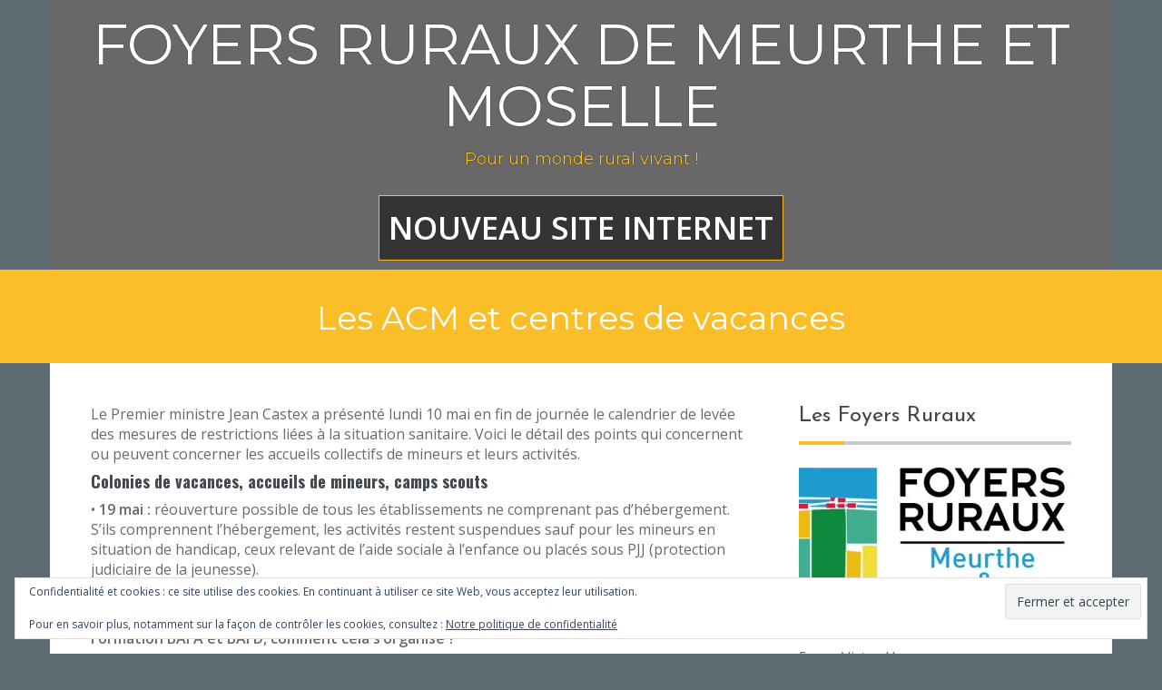

--- FILE ---
content_type: text/html; charset=UTF-8
request_url: https://foyersruraux54.org/faq-les-acm-et-centres-de-vacances/
body_size: 15058
content:
<!DOCTYPE html>
<html lang="fr-FR">
<head>
<meta charset="UTF-8">
<meta name="viewport" content="width=device-width, initial-scale=1">
<link rel="profile" href="http://gmpg.org/xfn/11">
<link rel="pingback" href="https://foyersruraux54.org/xmlrpc.php">

<title>Les ACM et centres de vacances &#8211; Foyers Ruraux de Meurthe et Moselle</title>

	  <meta name='robots' content='max-image-preview:large' />
	<style>img:is([sizes="auto" i], [sizes^="auto," i]) { contain-intrinsic-size: 3000px 1500px }</style>
	<link rel='dns-prefetch' href='//secure.gravatar.com' />
<link rel='dns-prefetch' href='//stats.wp.com' />
<link rel='dns-prefetch' href='//fonts.googleapis.com' />
<link rel='dns-prefetch' href='//v0.wordpress.com' />
<link rel='preconnect' href='//i0.wp.com' />
<link rel='preconnect' href='//c0.wp.com' />
<link rel="alternate" type="application/rss+xml" title="Foyers Ruraux de Meurthe et Moselle &raquo; Flux" href="https://foyersruraux54.org/feed/" />
<link rel="alternate" type="application/rss+xml" title="Foyers Ruraux de Meurthe et Moselle &raquo; Flux des commentaires" href="https://foyersruraux54.org/comments/feed/" />
<script type="text/javascript">
/* <![CDATA[ */
window._wpemojiSettings = {"baseUrl":"https:\/\/s.w.org\/images\/core\/emoji\/16.0.1\/72x72\/","ext":".png","svgUrl":"https:\/\/s.w.org\/images\/core\/emoji\/16.0.1\/svg\/","svgExt":".svg","source":{"concatemoji":"https:\/\/foyersruraux54.org\/wp-includes\/js\/wp-emoji-release.min.js?ver=6.8.3"}};
/*! This file is auto-generated */
!function(s,n){var o,i,e;function c(e){try{var t={supportTests:e,timestamp:(new Date).valueOf()};sessionStorage.setItem(o,JSON.stringify(t))}catch(e){}}function p(e,t,n){e.clearRect(0,0,e.canvas.width,e.canvas.height),e.fillText(t,0,0);var t=new Uint32Array(e.getImageData(0,0,e.canvas.width,e.canvas.height).data),a=(e.clearRect(0,0,e.canvas.width,e.canvas.height),e.fillText(n,0,0),new Uint32Array(e.getImageData(0,0,e.canvas.width,e.canvas.height).data));return t.every(function(e,t){return e===a[t]})}function u(e,t){e.clearRect(0,0,e.canvas.width,e.canvas.height),e.fillText(t,0,0);for(var n=e.getImageData(16,16,1,1),a=0;a<n.data.length;a++)if(0!==n.data[a])return!1;return!0}function f(e,t,n,a){switch(t){case"flag":return n(e,"\ud83c\udff3\ufe0f\u200d\u26a7\ufe0f","\ud83c\udff3\ufe0f\u200b\u26a7\ufe0f")?!1:!n(e,"\ud83c\udde8\ud83c\uddf6","\ud83c\udde8\u200b\ud83c\uddf6")&&!n(e,"\ud83c\udff4\udb40\udc67\udb40\udc62\udb40\udc65\udb40\udc6e\udb40\udc67\udb40\udc7f","\ud83c\udff4\u200b\udb40\udc67\u200b\udb40\udc62\u200b\udb40\udc65\u200b\udb40\udc6e\u200b\udb40\udc67\u200b\udb40\udc7f");case"emoji":return!a(e,"\ud83e\udedf")}return!1}function g(e,t,n,a){var r="undefined"!=typeof WorkerGlobalScope&&self instanceof WorkerGlobalScope?new OffscreenCanvas(300,150):s.createElement("canvas"),o=r.getContext("2d",{willReadFrequently:!0}),i=(o.textBaseline="top",o.font="600 32px Arial",{});return e.forEach(function(e){i[e]=t(o,e,n,a)}),i}function t(e){var t=s.createElement("script");t.src=e,t.defer=!0,s.head.appendChild(t)}"undefined"!=typeof Promise&&(o="wpEmojiSettingsSupports",i=["flag","emoji"],n.supports={everything:!0,everythingExceptFlag:!0},e=new Promise(function(e){s.addEventListener("DOMContentLoaded",e,{once:!0})}),new Promise(function(t){var n=function(){try{var e=JSON.parse(sessionStorage.getItem(o));if("object"==typeof e&&"number"==typeof e.timestamp&&(new Date).valueOf()<e.timestamp+604800&&"object"==typeof e.supportTests)return e.supportTests}catch(e){}return null}();if(!n){if("undefined"!=typeof Worker&&"undefined"!=typeof OffscreenCanvas&&"undefined"!=typeof URL&&URL.createObjectURL&&"undefined"!=typeof Blob)try{var e="postMessage("+g.toString()+"("+[JSON.stringify(i),f.toString(),p.toString(),u.toString()].join(",")+"));",a=new Blob([e],{type:"text/javascript"}),r=new Worker(URL.createObjectURL(a),{name:"wpTestEmojiSupports"});return void(r.onmessage=function(e){c(n=e.data),r.terminate(),t(n)})}catch(e){}c(n=g(i,f,p,u))}t(n)}).then(function(e){for(var t in e)n.supports[t]=e[t],n.supports.everything=n.supports.everything&&n.supports[t],"flag"!==t&&(n.supports.everythingExceptFlag=n.supports.everythingExceptFlag&&n.supports[t]);n.supports.everythingExceptFlag=n.supports.everythingExceptFlag&&!n.supports.flag,n.DOMReady=!1,n.readyCallback=function(){n.DOMReady=!0}}).then(function(){return e}).then(function(){var e;n.supports.everything||(n.readyCallback(),(e=n.source||{}).concatemoji?t(e.concatemoji):e.wpemoji&&e.twemoji&&(t(e.twemoji),t(e.wpemoji)))}))}((window,document),window._wpemojiSettings);
/* ]]> */
</script>
<style id='wp-emoji-styles-inline-css' type='text/css'>

	img.wp-smiley, img.emoji {
		display: inline !important;
		border: none !important;
		box-shadow: none !important;
		height: 1em !important;
		width: 1em !important;
		margin: 0 0.07em !important;
		vertical-align: -0.1em !important;
		background: none !important;
		padding: 0 !important;
	}
</style>
<link rel='stylesheet' id='wp-block-library-css' href='https://c0.wp.com/c/6.8.3/wp-includes/css/dist/block-library/style.min.css' type='text/css' media='all' />
<style id='classic-theme-styles-inline-css' type='text/css'>
/*! This file is auto-generated */
.wp-block-button__link{color:#fff;background-color:#32373c;border-radius:9999px;box-shadow:none;text-decoration:none;padding:calc(.667em + 2px) calc(1.333em + 2px);font-size:1.125em}.wp-block-file__button{background:#32373c;color:#fff;text-decoration:none}
</style>
<link rel='stylesheet' id='mediaelement-css' href='https://c0.wp.com/c/6.8.3/wp-includes/js/mediaelement/mediaelementplayer-legacy.min.css' type='text/css' media='all' />
<link rel='stylesheet' id='wp-mediaelement-css' href='https://c0.wp.com/c/6.8.3/wp-includes/js/mediaelement/wp-mediaelement.min.css' type='text/css' media='all' />
<style id='jetpack-sharing-buttons-style-inline-css' type='text/css'>
.jetpack-sharing-buttons__services-list{display:flex;flex-direction:row;flex-wrap:wrap;gap:0;list-style-type:none;margin:5px;padding:0}.jetpack-sharing-buttons__services-list.has-small-icon-size{font-size:12px}.jetpack-sharing-buttons__services-list.has-normal-icon-size{font-size:16px}.jetpack-sharing-buttons__services-list.has-large-icon-size{font-size:24px}.jetpack-sharing-buttons__services-list.has-huge-icon-size{font-size:36px}@media print{.jetpack-sharing-buttons__services-list{display:none!important}}.editor-styles-wrapper .wp-block-jetpack-sharing-buttons{gap:0;padding-inline-start:0}ul.jetpack-sharing-buttons__services-list.has-background{padding:1.25em 2.375em}
</style>
<style id='global-styles-inline-css' type='text/css'>
:root{--wp--preset--aspect-ratio--square: 1;--wp--preset--aspect-ratio--4-3: 4/3;--wp--preset--aspect-ratio--3-4: 3/4;--wp--preset--aspect-ratio--3-2: 3/2;--wp--preset--aspect-ratio--2-3: 2/3;--wp--preset--aspect-ratio--16-9: 16/9;--wp--preset--aspect-ratio--9-16: 9/16;--wp--preset--color--black: #000000;--wp--preset--color--cyan-bluish-gray: #abb8c3;--wp--preset--color--white: #ffffff;--wp--preset--color--pale-pink: #f78da7;--wp--preset--color--vivid-red: #cf2e2e;--wp--preset--color--luminous-vivid-orange: #ff6900;--wp--preset--color--luminous-vivid-amber: #fcb900;--wp--preset--color--light-green-cyan: #7bdcb5;--wp--preset--color--vivid-green-cyan: #00d084;--wp--preset--color--pale-cyan-blue: #8ed1fc;--wp--preset--color--vivid-cyan-blue: #0693e3;--wp--preset--color--vivid-purple: #9b51e0;--wp--preset--gradient--vivid-cyan-blue-to-vivid-purple: linear-gradient(135deg,rgba(6,147,227,1) 0%,rgb(155,81,224) 100%);--wp--preset--gradient--light-green-cyan-to-vivid-green-cyan: linear-gradient(135deg,rgb(122,220,180) 0%,rgb(0,208,130) 100%);--wp--preset--gradient--luminous-vivid-amber-to-luminous-vivid-orange: linear-gradient(135deg,rgba(252,185,0,1) 0%,rgba(255,105,0,1) 100%);--wp--preset--gradient--luminous-vivid-orange-to-vivid-red: linear-gradient(135deg,rgba(255,105,0,1) 0%,rgb(207,46,46) 100%);--wp--preset--gradient--very-light-gray-to-cyan-bluish-gray: linear-gradient(135deg,rgb(238,238,238) 0%,rgb(169,184,195) 100%);--wp--preset--gradient--cool-to-warm-spectrum: linear-gradient(135deg,rgb(74,234,220) 0%,rgb(151,120,209) 20%,rgb(207,42,186) 40%,rgb(238,44,130) 60%,rgb(251,105,98) 80%,rgb(254,248,76) 100%);--wp--preset--gradient--blush-light-purple: linear-gradient(135deg,rgb(255,206,236) 0%,rgb(152,150,240) 100%);--wp--preset--gradient--blush-bordeaux: linear-gradient(135deg,rgb(254,205,165) 0%,rgb(254,45,45) 50%,rgb(107,0,62) 100%);--wp--preset--gradient--luminous-dusk: linear-gradient(135deg,rgb(255,203,112) 0%,rgb(199,81,192) 50%,rgb(65,88,208) 100%);--wp--preset--gradient--pale-ocean: linear-gradient(135deg,rgb(255,245,203) 0%,rgb(182,227,212) 50%,rgb(51,167,181) 100%);--wp--preset--gradient--electric-grass: linear-gradient(135deg,rgb(202,248,128) 0%,rgb(113,206,126) 100%);--wp--preset--gradient--midnight: linear-gradient(135deg,rgb(2,3,129) 0%,rgb(40,116,252) 100%);--wp--preset--font-size--small: 13px;--wp--preset--font-size--medium: 20px;--wp--preset--font-size--large: 36px;--wp--preset--font-size--x-large: 42px;--wp--preset--spacing--20: 0.44rem;--wp--preset--spacing--30: 0.67rem;--wp--preset--spacing--40: 1rem;--wp--preset--spacing--50: 1.5rem;--wp--preset--spacing--60: 2.25rem;--wp--preset--spacing--70: 3.38rem;--wp--preset--spacing--80: 5.06rem;--wp--preset--shadow--natural: 6px 6px 9px rgba(0, 0, 0, 0.2);--wp--preset--shadow--deep: 12px 12px 50px rgba(0, 0, 0, 0.4);--wp--preset--shadow--sharp: 6px 6px 0px rgba(0, 0, 0, 0.2);--wp--preset--shadow--outlined: 6px 6px 0px -3px rgba(255, 255, 255, 1), 6px 6px rgba(0, 0, 0, 1);--wp--preset--shadow--crisp: 6px 6px 0px rgba(0, 0, 0, 1);}:where(.is-layout-flex){gap: 0.5em;}:where(.is-layout-grid){gap: 0.5em;}body .is-layout-flex{display: flex;}.is-layout-flex{flex-wrap: wrap;align-items: center;}.is-layout-flex > :is(*, div){margin: 0;}body .is-layout-grid{display: grid;}.is-layout-grid > :is(*, div){margin: 0;}:where(.wp-block-columns.is-layout-flex){gap: 2em;}:where(.wp-block-columns.is-layout-grid){gap: 2em;}:where(.wp-block-post-template.is-layout-flex){gap: 1.25em;}:where(.wp-block-post-template.is-layout-grid){gap: 1.25em;}.has-black-color{color: var(--wp--preset--color--black) !important;}.has-cyan-bluish-gray-color{color: var(--wp--preset--color--cyan-bluish-gray) !important;}.has-white-color{color: var(--wp--preset--color--white) !important;}.has-pale-pink-color{color: var(--wp--preset--color--pale-pink) !important;}.has-vivid-red-color{color: var(--wp--preset--color--vivid-red) !important;}.has-luminous-vivid-orange-color{color: var(--wp--preset--color--luminous-vivid-orange) !important;}.has-luminous-vivid-amber-color{color: var(--wp--preset--color--luminous-vivid-amber) !important;}.has-light-green-cyan-color{color: var(--wp--preset--color--light-green-cyan) !important;}.has-vivid-green-cyan-color{color: var(--wp--preset--color--vivid-green-cyan) !important;}.has-pale-cyan-blue-color{color: var(--wp--preset--color--pale-cyan-blue) !important;}.has-vivid-cyan-blue-color{color: var(--wp--preset--color--vivid-cyan-blue) !important;}.has-vivid-purple-color{color: var(--wp--preset--color--vivid-purple) !important;}.has-black-background-color{background-color: var(--wp--preset--color--black) !important;}.has-cyan-bluish-gray-background-color{background-color: var(--wp--preset--color--cyan-bluish-gray) !important;}.has-white-background-color{background-color: var(--wp--preset--color--white) !important;}.has-pale-pink-background-color{background-color: var(--wp--preset--color--pale-pink) !important;}.has-vivid-red-background-color{background-color: var(--wp--preset--color--vivid-red) !important;}.has-luminous-vivid-orange-background-color{background-color: var(--wp--preset--color--luminous-vivid-orange) !important;}.has-luminous-vivid-amber-background-color{background-color: var(--wp--preset--color--luminous-vivid-amber) !important;}.has-light-green-cyan-background-color{background-color: var(--wp--preset--color--light-green-cyan) !important;}.has-vivid-green-cyan-background-color{background-color: var(--wp--preset--color--vivid-green-cyan) !important;}.has-pale-cyan-blue-background-color{background-color: var(--wp--preset--color--pale-cyan-blue) !important;}.has-vivid-cyan-blue-background-color{background-color: var(--wp--preset--color--vivid-cyan-blue) !important;}.has-vivid-purple-background-color{background-color: var(--wp--preset--color--vivid-purple) !important;}.has-black-border-color{border-color: var(--wp--preset--color--black) !important;}.has-cyan-bluish-gray-border-color{border-color: var(--wp--preset--color--cyan-bluish-gray) !important;}.has-white-border-color{border-color: var(--wp--preset--color--white) !important;}.has-pale-pink-border-color{border-color: var(--wp--preset--color--pale-pink) !important;}.has-vivid-red-border-color{border-color: var(--wp--preset--color--vivid-red) !important;}.has-luminous-vivid-orange-border-color{border-color: var(--wp--preset--color--luminous-vivid-orange) !important;}.has-luminous-vivid-amber-border-color{border-color: var(--wp--preset--color--luminous-vivid-amber) !important;}.has-light-green-cyan-border-color{border-color: var(--wp--preset--color--light-green-cyan) !important;}.has-vivid-green-cyan-border-color{border-color: var(--wp--preset--color--vivid-green-cyan) !important;}.has-pale-cyan-blue-border-color{border-color: var(--wp--preset--color--pale-cyan-blue) !important;}.has-vivid-cyan-blue-border-color{border-color: var(--wp--preset--color--vivid-cyan-blue) !important;}.has-vivid-purple-border-color{border-color: var(--wp--preset--color--vivid-purple) !important;}.has-vivid-cyan-blue-to-vivid-purple-gradient-background{background: var(--wp--preset--gradient--vivid-cyan-blue-to-vivid-purple) !important;}.has-light-green-cyan-to-vivid-green-cyan-gradient-background{background: var(--wp--preset--gradient--light-green-cyan-to-vivid-green-cyan) !important;}.has-luminous-vivid-amber-to-luminous-vivid-orange-gradient-background{background: var(--wp--preset--gradient--luminous-vivid-amber-to-luminous-vivid-orange) !important;}.has-luminous-vivid-orange-to-vivid-red-gradient-background{background: var(--wp--preset--gradient--luminous-vivid-orange-to-vivid-red) !important;}.has-very-light-gray-to-cyan-bluish-gray-gradient-background{background: var(--wp--preset--gradient--very-light-gray-to-cyan-bluish-gray) !important;}.has-cool-to-warm-spectrum-gradient-background{background: var(--wp--preset--gradient--cool-to-warm-spectrum) !important;}.has-blush-light-purple-gradient-background{background: var(--wp--preset--gradient--blush-light-purple) !important;}.has-blush-bordeaux-gradient-background{background: var(--wp--preset--gradient--blush-bordeaux) !important;}.has-luminous-dusk-gradient-background{background: var(--wp--preset--gradient--luminous-dusk) !important;}.has-pale-ocean-gradient-background{background: var(--wp--preset--gradient--pale-ocean) !important;}.has-electric-grass-gradient-background{background: var(--wp--preset--gradient--electric-grass) !important;}.has-midnight-gradient-background{background: var(--wp--preset--gradient--midnight) !important;}.has-small-font-size{font-size: var(--wp--preset--font-size--small) !important;}.has-medium-font-size{font-size: var(--wp--preset--font-size--medium) !important;}.has-large-font-size{font-size: var(--wp--preset--font-size--large) !important;}.has-x-large-font-size{font-size: var(--wp--preset--font-size--x-large) !important;}
:where(.wp-block-post-template.is-layout-flex){gap: 1.25em;}:where(.wp-block-post-template.is-layout-grid){gap: 1.25em;}
:where(.wp-block-columns.is-layout-flex){gap: 2em;}:where(.wp-block-columns.is-layout-grid){gap: 2em;}
:root :where(.wp-block-pullquote){font-size: 1.5em;line-height: 1.6;}
</style>
<link rel='stylesheet' id='googlefonts-css' href='https://fonts.googleapis.com/css?family=Montserrat:400|Josefin+Sans:400|Satisfy:400&subset=latin' type='text/css' media='all' />
<link rel='stylesheet' id='wp-lightbox-2.min.css-css' href='https://foyersruraux54.org/wp-content/plugins/wp-lightbox-2/styles/lightbox.min.css?ver=1.3.4' type='text/css' media='all' />
<link rel='stylesheet' id='amplify-bootstrap-css' href='https://foyersruraux54.org/wp-content/themes/amplify/bootstrap/css/bootstrap.min.css?ver=1' type='text/css' media='all' />
<link rel='stylesheet' id='amplify-body-fonts-css' href='//fonts.googleapis.com/css?family=Open+Sans%3A400italic%2C600italic%2C400%2C600&#038;ver=6.8.3' type='text/css' media='all' />
<link rel='stylesheet' id='amplify-headings-fonts-css' href='//fonts.googleapis.com/css?family=Oswald%3A400%2C700&#038;ver=6.8.3' type='text/css' media='all' />
<link rel='stylesheet' id='amplify-style-css' href='https://foyersruraux54.org/wp-content/themes/amplify/style.css?ver=6.8.3' type='text/css' media='all' />
<style id='amplify-style-inline-css' type='text/css'>
.site-branding { padding:15px 45px; }
.main-navigation.inline-header { padding:15px 45px; }
.site-header .container { background-color:#686868}
@media only screen and (max-width: 991px) { #masthead { background-color:#686868}}
.site-header { text-align: center; }
.main-navigation li { float: none; display: inline-block; }
.banner-inner { padding:30px 45px; }
.site-title { font-size:62px; }
.site-description { font-size:18px; }
.main-navigation li { font-size:35px; }
.company-name, .school-degree, .site-description, .entry-title a:hover, .entry-meta a:hover, .entry-footer a:hover, .widget a:hover, .main-navigation li::before, a, a:hover, a:active, a:focus, .main-navigation ul ul::before { color:#fabe28}
.skillbar-bar, .resume-nav span, .project-nav, #filter a, .amplify-search, .banner-inner, .title-banner, .widget-title::after, .main-navigation li:hover { background-color:#fabe28}
.header-image, .site-header, .main-navigation li, .main-navigation ul ul li:last-of-type { border-color:#fabe28}
a:hover { outline-color:#fabe28}
.site-title a, .site-title a:hover { color:#ffffff}
body { color:}
.widget-area .widget, .widget-area .widget a { color:}
.site-footer, .footer-widget-area { background-color:}
.site-logo { max-width:190px; }

</style>
<link rel='stylesheet' id='amplify-font-awesome-css' href='https://foyersruraux54.org/wp-content/themes/amplify/fonts/font-awesome.min.css?ver=6.8.3' type='text/css' media='all' />
<link rel='stylesheet' id='wp-members-css' href='https://foyersruraux54.org/wp-content/plugins/wp-members/assets/css/forms/generic-no-float.min.css?ver=3.5.5.1' type='text/css' media='all' />
<link rel='stylesheet' id='tablepress-default-css' href='https://foyersruraux54.org/wp-content/plugins/tablepress/css/build/default.css?ver=2.4.4' type='text/css' media='all' />
<link rel='stylesheet' id='sib-front-css-css' href='https://foyersruraux54.org/wp-content/plugins/mailin/css/mailin-front.css?ver=6.8.3' type='text/css' media='all' />
<script type="text/javascript" src="https://c0.wp.com/c/6.8.3/wp-includes/js/jquery/jquery.min.js" id="jquery-core-js"></script>
<script type="text/javascript" src="https://c0.wp.com/c/6.8.3/wp-includes/js/jquery/jquery-migrate.min.js" id="jquery-migrate-js"></script>
<script type="text/javascript" src="https://foyersruraux54.org/wp-content/themes/amplify/js/jquery.fitvids.js?ver=1" id="amplify-fitvids-js"></script>
<script type="text/javascript" src="https://foyersruraux54.org/wp-content/themes/amplify/js/jquery.slicknav.min.js?ver=1" id="amplify-slicknav-js"></script>
<script type="text/javascript" src="https://foyersruraux54.org/wp-content/themes/amplify/js/imagesloaded.pkgd.min.js?ver=1" id="amplify-imagesloaded-js"></script>
<script type="text/javascript" src="https://foyersruraux54.org/wp-content/themes/amplify/js/masonry-init.js?ver=1" id="amplify-masonry-init-js"></script>
<script type="text/javascript" src="https://foyersruraux54.org/wp-content/themes/amplify/js/scripts.js?ver=1" id="amplify-scripts-js"></script>
<script type="text/javascript" id="sib-front-js-js-extra">
/* <![CDATA[ */
var sibErrMsg = {"invalidMail":"Veuillez entrer une adresse e-mail valide.","requiredField":"Veuillez compl\u00e9ter les champs obligatoires.","invalidDateFormat":"Veuillez entrer une date valide.","invalidSMSFormat":"Veuillez entrer une num\u00e9ro de t\u00e9l\u00e9phone valide."};
var ajax_sib_front_object = {"ajax_url":"https:\/\/foyersruraux54.org\/wp-admin\/admin-ajax.php","ajax_nonce":"543b28905c","flag_url":"https:\/\/foyersruraux54.org\/wp-content\/plugins\/mailin\/img\/flags\/"};
/* ]]> */
</script>
<script type="text/javascript" src="https://foyersruraux54.org/wp-content/plugins/mailin/js/mailin-front.js?ver=1768462731" id="sib-front-js-js"></script>
<link rel="https://api.w.org/" href="https://foyersruraux54.org/wp-json/" /><link rel="alternate" title="JSON" type="application/json" href="https://foyersruraux54.org/wp-json/wp/v2/pages/858966" /><link rel="EditURI" type="application/rsd+xml" title="RSD" href="https://foyersruraux54.org/xmlrpc.php?rsd" />
<meta name="generator" content="WordPress 6.8.3" />
<link rel='shortlink' href='https://wp.me/P5QTcW-3Bsi' />
<link rel="alternate" title="oEmbed (JSON)" type="application/json+oembed" href="https://foyersruraux54.org/wp-json/oembed/1.0/embed?url=https%3A%2F%2Ffoyersruraux54.org%2Ffaq-les-acm-et-centres-de-vacances%2F" />
<link rel="alternate" title="oEmbed (XML)" type="text/xml+oembed" href="https://foyersruraux54.org/wp-json/oembed/1.0/embed?url=https%3A%2F%2Ffoyersruraux54.org%2Ffaq-les-acm-et-centres-de-vacances%2F&#038;format=xml" />
<style type='text/css' media='screen'>
	h1{ font-family:"Montserrat", arial, sans-serif;}
	h2{ font-family:"Montserrat", arial, sans-serif;}
	h3{ font-family:"Josefin Sans", arial, sans-serif;}
	blockquote{ font-family:"Satisfy", arial, sans-serif;}
</style>
<!-- fonts delivered by Wordpress Google Fonts, a plugin by Adrian3.com -->	<style>img#wpstats{display:none}</style>
		<!--[if lt IE 9]>
<script src="https://foyersruraux54.org/wp-content/themes/amplify/js/html5shiv.js"></script>
<![endif]-->
<script type="text/javascript" src="https://cdn.by.wonderpush.com/sdk/1.1/wonderpush-loader.min.js" async></script>
<script type="text/javascript">
  window.WonderPush = window.WonderPush || [];
  window.WonderPush.push(['init', {"customDomain":"https:\/\/foyersruraux54.org\/wp-content\/plugins\/mailin\/","serviceWorkerUrl":"wonderpush-worker-loader.min.js?webKey=a76b8302568a38d0ff6d7adbfd8c36d14fd0845ed31fd9d59b9381cc50f2b374","frameUrl":"wonderpush.min.html","webKey":"a76b8302568a38d0ff6d7adbfd8c36d14fd0845ed31fd9d59b9381cc50f2b374"}]);
</script><meta name="redi-version" content="1.1.8" /><link rel="canonical" href="https://foyersruraux54.org/faq-les-acm-et-centres-de-vacances/" />


<!-- Jetpack Open Graph Tags -->
<meta property="og:type" content="article" />
<meta property="og:title" content="Les ACM et centres de vacances" />
<meta property="og:url" content="https://foyersruraux54.org/faq-les-acm-et-centres-de-vacances/" />
<meta property="og:description" content="Le Premier ministre Jean Castex a présenté lundi 10 mai en fin de journée le calendrier de levée des mesures de restrictions liées à la situation sanitaire. Voici le détail des points qui concernen…" />
<meta property="article:published_time" content="2020-05-13T21:36:17+00:00" />
<meta property="article:modified_time" content="2021-05-12T07:00:45+00:00" />
<meta property="og:site_name" content="Foyers Ruraux de Meurthe et Moselle" />
<meta property="og:image" content="https://i0.wp.com/foyersruraux54.org/wp-content/uploads/2022/12/cropped-logo-FDFR54-horizontal-1.jpg?fit=512%2C512&#038;ssl=1" />
<meta property="og:image:width" content="512" />
<meta property="og:image:height" content="512" />
<meta property="og:image:alt" content="" />
<meta property="og:locale" content="fr_FR" />
<meta name="twitter:text:title" content="Les ACM et centres de vacances" />
<meta name="twitter:image" content="https://i0.wp.com/foyersruraux54.org/wp-content/uploads/2022/12/cropped-logo-FDFR54-horizontal-1.jpg?fit=240%2C240&amp;ssl=1" />
<meta name="twitter:card" content="summary" />

<!-- End Jetpack Open Graph Tags -->
<link rel="icon" href="https://i0.wp.com/foyersruraux54.org/wp-content/uploads/2022/12/cropped-logo-FDFR54-horizontal-1.jpg?fit=32%2C32&#038;ssl=1" sizes="32x32" />
<link rel="icon" href="https://i0.wp.com/foyersruraux54.org/wp-content/uploads/2022/12/cropped-logo-FDFR54-horizontal-1.jpg?fit=192%2C192&#038;ssl=1" sizes="192x192" />
<link rel="apple-touch-icon" href="https://i0.wp.com/foyersruraux54.org/wp-content/uploads/2022/12/cropped-logo-FDFR54-horizontal-1.jpg?fit=180%2C180&#038;ssl=1" />
<meta name="msapplication-TileImage" content="https://i0.wp.com/foyersruraux54.org/wp-content/uploads/2022/12/cropped-logo-FDFR54-horizontal-1.jpg?fit=270%2C270&#038;ssl=1" />
</head>

<body class="wp-singular page-template-default page page-id-858966 wp-theme-amplify group-blog">
<div id="page" class="hfeed site">
	<a class="skip-link screen-reader-text" href="#content">Skip to content</a>

				
	
	<header id="masthead" class="site-header " role="banner">
		<div class="container">

			
			<div class="site-branding">
	        				<h1 class="site-title"><a href="https://foyersruraux54.org/" rel="home">Foyers Ruraux de Meurthe et Moselle</a></h1>
				<h2 class="site-description">Pour un monde rural vivant !</h2>
	        			</div>

						<nav id="site-navigation" class="main-navigation" role="navigation">
				<div class="menu-nouveau-site-internet-container"><ul id="menu-nouveau-site-internet" class="menu clearfix"><li id="menu-item-860177" class="menu-item menu-item-type-custom menu-item-object-custom menu-item-860177"><a href="https://fdfr54.foyersruraux.org">Nouveau site internet</a></li>
</ul></div>			</nav><!-- #site-navigation -->
			<nav class="mobile-nav"></nav>
					</div>
		
 

<form role="search" method="get" class="amplify-search-form hide-it" action="https://foyersruraux54.org/">
	<label>
		<span class="screen-reader-text">Search for:</span>
		<input type="search" class="search-field" placeholder="Search &#8230;" value="" name="s" title="Search for:" />
	</label>
	<span class="amplify-search"><i class="fa fa-search"></i></span>
</form>	</header><!-- #masthead -->

			<header class="title-banner"><div class="banner-inner container"><h1 class="entry-title">Les ACM et centres de vacances</h1></div></header>	
					<div id="content" class="site-content clearfix container">

    
	<div id="primary" class="content-area">
		<main id="main" class="site-main" role="main">

			
				
<article id="post-858966" class="post-858966 page type-page status-publish hentry">

	<div class="entry-content">
		<p>Le Premier ministre Jean Castex a présenté lundi 10 mai en fin de journée le calendrier de levée des mesures de restrictions liées à la situation sanitaire. Voici le détail des points qui concernent ou peuvent concerner les accueils collectifs de mineurs et leurs activités.</p>
<h4><strong>Colonies de vacances, accueils de mineurs, camps scouts</strong></h4>
<p>• <strong>19 mai : </strong>réouverture possible de tous les établissements ne comprenant pas d’hébergement. S’ils comprennent l’hébergement, les activités restent suspendues sauf pour les mineurs en situation de handicap, ceux relevant de l’aide sociale à l’enfance ou placés sous PJJ (protection judiciaire de la jeunesse).<br />
• <strong>20 juin : </strong>réouverture de tous les lieux d’accueils collectifs de mineurs (ACM), avec ou sans hébergement, avec protocole sanitaire adapté.</p>
<p><strong>Formation BAFA et BAFD, comment cela s&rsquo;organise ?</strong></p>
<p><strong>A partir du 9 juin :</strong> les organismes peuvent rouvrir en conditions normales.</p>
<p>Notre formation BAFA accessible dès 17 ans, aura lieu du 2 juillet au 9 juillet à Vigneulles les Hattonchatel. inscriptions auprès de la Fédération. (Tract et informations complémentaire dans l&rsquo;onglet BAFA-D)</p>
<p>La formation BAFD accessible dès 18 ans, s&rsquo;organisera à Château Salins, du 26 juin au 4 juillet 2021. (Tract et informations complémentaire dans l&rsquo;onglet BAFA-D).</p>
<p><strong>Puis-je organiser des mercredis récréatifs, ateliers créatif enfants, à partir du 19 mai avec mon foyer rural ? </strong></p>
<p>Peut être, nous attendons les consignes concernant l&rsquo;ouverture des salles. Il y aura certainement a maintenir une jauge limitée en fonction du lieu dans lequel vous organisé votre activité et bien évidement les gestes barrières.</p>
<p>Il vaut mieux maintenir jusqu&rsquo;au 9 juin, une jauge à 8m2 par personnes.</p>
<p>Par contre, vos ateliers, mercredis récréatifs peuvent se faire dehors, sous le préau, en marchant, en  partant à l&rsquo;aventure dans le village. Cela évite de se retrouver coincé dans la salle.</p>
<p>Sur la voie publique la jauge est limitée à 10 personnes jusqu&rsquo;au 9 juin. Pensez-y.</p>
<p><strong>Mon Foyer Rural anime une bibliothèque, est ce que je peux ouvrir aux enfants ? </strong></p>
<p>• <strong>19 mai :</strong> la jauge de 8m² par personne est maintenue, il faut laisser un siège sur deux vide en configuration assise.<br />
• <strong>9 juin :</strong> la jauge passe à 4m² par personne, avec toujours un siège sur deux laissé vide.<br />
• <strong>30 juin :</strong> plus de jauge ni de règle du siège sur deux à laisser vacant, mais il faut toujours appliquer les gestes barrières et la distanciation physique dans les espaces communs.</p>
<p><strong>Des activités avec les adultes sont possibles ? </strong></p>
<p>Non pas pour le moment, attendons encore un peu la mise en place des protocoles et consignes.</p>
<p><b>Quel est le protocole en cours dans les ACM ?</b></p>
<p>Nous vous proposons de suivre ce lien, qui vous donner la dernière version du protocole en cours et des dernières mises à jour.</p>
<p>https://www.jdanimation.fr/actualites/le-protocole-sanitaire-et-la-faq-des-accueils-collectifs-de-mineurs-encore-mis-a-jour</p>
<p><strong>Je n&rsquo;ai pas trouver de réponses à mes questions, je contacte la Fédération. </strong></p>
<div data-test='contact-form'
			id='contact-form-858966'
			class='wp-block-jetpack-contact-form-container '
			data-wp-interactive='jetpack/form' data-wp-context='{"formId":"858966","formHash":"4ada0b01b875ac0816eee19180fcee5e84c429c4","showErrors":false,"errors":[],"fields":[],"isMultiStep":false,"useAjax":true,"submissionData":null,"formattedSubmissionData":[],"submissionSuccess":false,"submissionError":null,"elementId":"jp-form-4ada0b01b875ac0816eee19180fcee5e84c429c4","isSingleInputForm":false}'
			data-wp-watch--scroll-to-wrapper="callbacks.scrollToWrapper"
		>
<div class="contact-form-submission contact-form-ajax-submission" data-wp-class--submission-success="context.submissionSuccess"><p class="go-back-message"><a class="link" role="button" tabindex="0" data-wp-on--click="actions.goBack" href="/faq-les-acm-et-centres-de-vacances/">Retour</a></p><h4 id="contact-form-success-header">Votre message a été envoyé</h4>

<template data-wp-each--submission="context.formattedSubmissionData">
					<div class="jetpack_forms_contact-form-success-summary">
						<div class="field-name" data-wp-text="context.submission.label" data-wp-bind--hidden="!context.submission.label"></div>
						<div class="field-value" data-wp-text="context.submission.value"></div>
						<div class="field-images" data-wp-bind--hidden="!context.submission.images">
							<template data-wp-each--image="context.submission.images">
								<figure class="field-image" data-wp-class--is-empty="!context.image">
									<img data-wp-bind--src="context.image" data-wp-bind--hidden="!context.image" />
									<img decoding="async" src="[data-uri]" data-wp-bind--hidden="context.image" />
								</figure>
							</template>
						</div>
					</div>
				</template></div><form action='https://foyersruraux54.org/faq-les-acm-et-centres-de-vacances/'
				id='jp-form-4ada0b01b875ac0816eee19180fcee5e84c429c4'
				method='post'
				class='contact-form commentsblock' aria-label="Les ACM et centres de vacances"
				data-wp-on--submit="actions.onFormSubmit"
				data-wp-on--reset="actions.onFormReset"
				data-wp-class--submission-success="context.submissionSuccess"
				data-wp-class--is-first-step="state.isFirstStep"
				data-wp-class--is-last-step="state.isLastStep"
				data-wp-class--is-ajax-form="context.useAjax"
				novalidate >
<input type='hidden' name='jetpack_contact_form_jwt' value='eyJ0eXAiOiJKV1QiLCJhbGciOiJIUzI1NiJ9.[base64].UaZxRwwQz5tQRqAO32sVN_3-Raa26addE1n4RCLwzwk' />

<div style=""  data-wp-interactive="jetpack/form" data-wp-context='{"fieldId":"g858966-nom","fieldType":"name","fieldLabel":"Nom","fieldValue":"","fieldPlaceholder":"","fieldIsRequired":"1","fieldErrorMessage":"","fieldExtra":[],"formHash":"4ada0b01b875ac0816eee19180fcee5e84c429c4"}'  class='grunion-field-name-wrap grunion-field-wrap'  data-wp-init='callbacks.initializeField' data-wp-on--jetpack-form-reset='callbacks.initializeField' >
<label
				for='g858966-nom' class="grunion-field-label name" >Nom<span class="grunion-label-required" aria-hidden="true">(obligatoire)</span></label>
<input
					type='text'
					name='g858966-nom'
					id='g858966-nom'
					value=''

					data-wp-bind--aria-invalid='state.fieldHasErrors'
					data-wp-bind--value='state.getFieldValue'
					aria-errormessage='g858966-nom-text-error-message'
					data-wp-on--input='actions.onFieldChange'
					data-wp-on--blur='actions.onFieldBlur'
					data-wp-class--has-value='state.hasFieldValue'

					class='name  grunion-field' 
					required='true' aria-required='true'  />
 
			<div id="g858966-nom-text-error" class="contact-form__input-error" data-wp-class--has-errors="state.fieldHasErrors">
				<span class="contact-form__warning-icon">
					<svg width="16" height="16" viewBox="0 0 16 16" fill="none" xmlns="http://www.w3.org/2000/svg">
						<path d="M8.50015 11.6402H7.50015V10.6402H8.50015V11.6402Z" />
						<path d="M7.50015 9.64018H8.50015V6.30684H7.50015V9.64018Z" />
						<path fill-rule="evenodd" clip-rule="evenodd" d="M6.98331 3.0947C7.42933 2.30177 8.57096 2.30177 9.01698 3.09469L13.8771 11.7349C14.3145 12.5126 13.7525 13.4735 12.8602 13.4735H3.14004C2.24774 13.4735 1.68575 12.5126 2.12321 11.7349L6.98331 3.0947ZM8.14541 3.58496C8.08169 3.47168 7.9186 3.47168 7.85488 3.58496L2.99478 12.2251C2.93229 12.3362 3.01257 12.4735 3.14004 12.4735H12.8602C12.9877 12.4735 13.068 12.3362 13.0055 12.2251L8.14541 3.58496Z" />
					</svg>
					<span class="visually-hidden">Attention</span>
				</span>
				<span data-wp-text="state.errorMessage" id="g858966-nom-text-error-message" role="alert" aria-live="assertive"></span>
			</div> 
	</div>

<div style=""  data-wp-interactive="jetpack/form" data-wp-context='{"fieldId":"g858966-email","fieldType":"email","fieldLabel":"E-mail","fieldValue":"","fieldPlaceholder":"","fieldIsRequired":"1","fieldErrorMessage":"","fieldExtra":[],"formHash":"4ada0b01b875ac0816eee19180fcee5e84c429c4"}'  class='grunion-field-email-wrap grunion-field-wrap'  data-wp-init='callbacks.initializeField' data-wp-on--jetpack-form-reset='callbacks.initializeField' >
<label
				for='g858966-email' class="grunion-field-label email" >E-mail<span class="grunion-label-required" aria-hidden="true">(obligatoire)</span></label>
<input
					type='email'
					name='g858966-email'
					id='g858966-email'
					value=''

					data-wp-bind--aria-invalid='state.fieldHasErrors'
					data-wp-bind--value='state.getFieldValue'
					aria-errormessage='g858966-email-email-error-message'
					data-wp-on--input='actions.onFieldChange'
					data-wp-on--blur='actions.onFieldBlur'
					data-wp-class--has-value='state.hasFieldValue'

					class='email  grunion-field' 
					required='true' aria-required='true'  />
 
			<div id="g858966-email-email-error" class="contact-form__input-error" data-wp-class--has-errors="state.fieldHasErrors">
				<span class="contact-form__warning-icon">
					<svg width="16" height="16" viewBox="0 0 16 16" fill="none" xmlns="http://www.w3.org/2000/svg">
						<path d="M8.50015 11.6402H7.50015V10.6402H8.50015V11.6402Z" />
						<path d="M7.50015 9.64018H8.50015V6.30684H7.50015V9.64018Z" />
						<path fill-rule="evenodd" clip-rule="evenodd" d="M6.98331 3.0947C7.42933 2.30177 8.57096 2.30177 9.01698 3.09469L13.8771 11.7349C14.3145 12.5126 13.7525 13.4735 12.8602 13.4735H3.14004C2.24774 13.4735 1.68575 12.5126 2.12321 11.7349L6.98331 3.0947ZM8.14541 3.58496C8.08169 3.47168 7.9186 3.47168 7.85488 3.58496L2.99478 12.2251C2.93229 12.3362 3.01257 12.4735 3.14004 12.4735H12.8602C12.9877 12.4735 13.068 12.3362 13.0055 12.2251L8.14541 3.58496Z" />
					</svg>
					<span class="visually-hidden">Attention</span>
				</span>
				<span data-wp-text="state.errorMessage" id="g858966-email-email-error-message" role="alert" aria-live="assertive"></span>
			</div> 
	</div>

<div style=""  data-wp-interactive="jetpack/form" data-wp-context='{"fieldId":"g858966-message","fieldType":"textarea","fieldLabel":"Message","fieldValue":"","fieldPlaceholder":"","fieldIsRequired":"","fieldErrorMessage":"","fieldExtra":[],"formHash":"4ada0b01b875ac0816eee19180fcee5e84c429c4"}'  class='grunion-field-textarea-wrap grunion-field-wrap'  data-wp-init='callbacks.initializeField' data-wp-on--jetpack-form-reset='callbacks.initializeField' >
<label
				for='contact-form-comment-g858966-message' class="grunion-field-label textarea" >Message</label>
<textarea
		                style=''
		                name='g858966-message'
		                id='contact-form-comment-g858966-message'
		                rows='20'
						data-wp-text='state.getFieldValue'
						data-wp-on--input='actions.onFieldChange'
						data-wp-on--blur='actions.onFieldBlur'
						data-wp-class--has-value='state.hasFieldValue'
						data-wp-bind--aria-invalid='state.fieldHasErrors'
						aria-errormessage='g858966-message-textarea-error-message'
						class='textarea  grunion-field'  ></textarea>
 
			<div id="g858966-message-textarea-error" class="contact-form__input-error" data-wp-class--has-errors="state.fieldHasErrors">
				<span class="contact-form__warning-icon">
					<svg width="16" height="16" viewBox="0 0 16 16" fill="none" xmlns="http://www.w3.org/2000/svg">
						<path d="M8.50015 11.6402H7.50015V10.6402H8.50015V11.6402Z" />
						<path d="M7.50015 9.64018H8.50015V6.30684H7.50015V9.64018Z" />
						<path fill-rule="evenodd" clip-rule="evenodd" d="M6.98331 3.0947C7.42933 2.30177 8.57096 2.30177 9.01698 3.09469L13.8771 11.7349C14.3145 12.5126 13.7525 13.4735 12.8602 13.4735H3.14004C2.24774 13.4735 1.68575 12.5126 2.12321 11.7349L6.98331 3.0947ZM8.14541 3.58496C8.08169 3.47168 7.9186 3.47168 7.85488 3.58496L2.99478 12.2251C2.93229 12.3362 3.01257 12.4735 3.14004 12.4735H12.8602C12.9877 12.4735 13.068 12.3362 13.0055 12.2251L8.14541 3.58496Z" />
					</svg>
					<span class="visually-hidden">Attention</span>
				</span>
				<span data-wp-text="state.errorMessage" id="g858966-message-textarea-error-message" role="alert" aria-live="assertive"></span>
			</div>
	</div>
	<p class='contact-submit'>
<div class="contact-form__error" data-wp-class--show-errors="state.showFormErrors"><span class="contact-form__warning-icon"><span class="visually-hidden">Attention.</span><i aria-hidden="true"></i></span>
				<span data-wp-text="state.getFormErrorMessage"></span>
				<ul>
				<template data-wp-each="state.getErrorList" data-wp-key="context.item.id">
					<li><a data-wp-bind--href="context.item.anchor" data-wp-on--click="actions.scrollIntoView" data-wp-text="context.item.label"></a></li>
				</template>
				</ul></div><div class="contact-form__error" data-wp-class--show-errors="state.showSubmissionError" data-wp-text="context.submissionError"></div>		<button type='submit' class='pushbutton-wide'>Envoyer</button>		<input type='hidden' name='contact-form-id' value='858966' />
		<input type='hidden' name='action' value='grunion-contact-form' />
		<input type='hidden' name='contact-form-hash' value='4ada0b01b875ac0816eee19180fcee5e84c429c4' />
	</p>
<p style="display: none !important;" class="akismet-fields-container" data-prefix="ak_"><label>&#916;<textarea name="ak_hp_textarea" cols="45" rows="8" maxlength="100"></textarea></label><input type="hidden" id="ak_js_1" name="ak_js" value="207"/><script>document.getElementById( "ak_js_1" ).setAttribute( "value", ( new Date() ).getTime() );</script></p></form>
</div>
<p>&nbsp;</p>
<p>&nbsp;</p>
			</div><!-- .entry-content -->

	<footer class="entry-footer">
			</footer><!-- .entry-footer -->
</article><!-- #post-## -->

				
			
		</main><!-- #main -->
	</div><!-- #primary -->


<div class="sidebar-toggle">
	<i class="fa fa-plus"></i>
</div>
<div id="secondary" class="widget-area" role="complementary">
	<aside id="media_image-3" class="widget widget_media_image"><h3 class="widget-title">Les Foyers Ruraux</h3><img width="300" height="168" src="https://i0.wp.com/foyersruraux54.org/wp-content/uploads/2020/05/logo-FDFR54-horizontal.jpg?fit=300%2C168&amp;ssl=1" class="image wp-image-859133  attachment-medium size-medium" alt="" style="max-width: 100%; height: auto;" decoding="async" loading="lazy" srcset="https://i0.wp.com/foyersruraux54.org/wp-content/uploads/2020/05/logo-FDFR54-horizontal.jpg?w=485&amp;ssl=1 485w, https://i0.wp.com/foyersruraux54.org/wp-content/uploads/2020/05/logo-FDFR54-horizontal.jpg?resize=300%2C168&amp;ssl=1 300w, https://i0.wp.com/foyersruraux54.org/wp-content/uploads/2020/05/logo-FDFR54-horizontal.jpg?resize=161%2C90&amp;ssl=1 161w, https://i0.wp.com/foyersruraux54.org/wp-content/uploads/2020/05/logo-FDFR54-horizontal.jpg?resize=242%2C135&amp;ssl=1 242w, https://i0.wp.com/foyersruraux54.org/wp-content/uploads/2020/05/logo-FDFR54-horizontal.jpg?resize=344%2C192&amp;ssl=1 344w, https://i0.wp.com/foyersruraux54.org/wp-content/uploads/2020/05/logo-FDFR54-horizontal.jpg?resize=483%2C270&amp;ssl=1 483w" sizes="auto, (max-width: 300px) 100vw, 300px" /></aside><aside id="block-6" class="widget widget_block widget_text">
<p>5, rue Victor Hugo <br>54770 Bouxières aux Chênes </p>
</aside><aside id="block-7" class="widget widget_block widget_text">
<p>Tél : 03.83.31.10.35 <br>Mail : contact@foyersruraux54.org</p>
</aside></div><!-- #secondary -->

	</div><!-- #content -->
			
	<div id="sidebar-footer" class="footer-widget-area clearfix" role="complementary">
		<div class="container">
										<div class="sidebar-column col-md-4 col-sm-4">
				 	<aside id="meta-2" class="widget widget_meta"><h3 class="widget-title">Connexion</h3>
		<ul>
						<li><a href="https://foyersruraux54.org/wp-login.php">Connexion</a></li>
			<li><a href="https://foyersruraux54.org/feed/">Flux des publications</a></li>
			<li><a href="https://foyersruraux54.org/comments/feed/">Flux des commentaires</a></li>

			<li><a href="https://fr.wordpress.org/">Site de WordPress-FR</a></li>
		</ul>

		</aside><aside id="eu_cookie_law_widget-2" class="widget widget_eu_cookie_law_widget">
<div
	class="hide-on-button"
	data-hide-timeout="30"
	data-consent-expiration="180"
	id="eu-cookie-law"
>
	<form method="post" id="jetpack-eu-cookie-law-form">
		<input type="submit" value="Fermer et accepter" class="accept" />
	</form>

	Confidentialité et cookies : ce site utilise des cookies. En continuant à utiliser ce site Web, vous acceptez leur utilisation.<br />
<br />
Pour en savoir plus, notamment sur la façon de contrôler les cookies, consultez :
		<a href="http://foyersruraux54.org/politique-de-confidentialite/" rel="">
		Notre politique de confidentialité	</a>
</div>
</aside>				 </div>
							<div class="sidebar-column col-md-4 col-sm-4">
				 	<aside id="widget_contact_info-2" class="widget widget_contact_info"><h3 class="widget-title">Fédération des Foyers Ruraux de Meurthe et Moselle</h3><div itemscope itemtype="http://schema.org/LocalBusiness"><div class="confit-address" itemscope itemtype="http://schema.org/PostalAddress" itemprop="address"><a href="https://maps.google.com/maps?z=16&#038;q=5%2C%2Brue%2Bvictor%2Bhugo%2B54770%2Bbouxi%C3%A8res%2Baux%2Bch%C3%AAnes" target="_blank" rel="noopener noreferrer">5, rue Victor Hugo<br/>54770 Bouxières aux Chênes</a></div><div class="confit-phone"><span itemprop="telephone">03.83.31.10.35</span></div><div class="confit-email"><a href="mailto:contact@foyersruraux54.org">contact@foyersruraux54.org</a></div><div class="confit-hours" itemprop="openingHours">Horaires d&#039;ouverture : 09h - 12h, 14h - 18h</div></div></aside>				 </div>
					</div>	
	</div>	
	<footer id="colophon" class="site-footer" role="contentinfo">
		<div class="container">
								
			<div class="site-info col-md-12">
				<a href="http://wordpress.org/">Proudly powered by WordPress</a>
				<span class="sep"> | </span>
				Theme: <a href="http://flyfreemedia.com/themes/amplify" rel="designer">Amplify</a> by FlyFreeMedia.			</div><!-- .site-info -->				
		</div>
	</footer><!-- #colophon -->
</div><!-- #page -->

<script type="speculationrules">
{"prefetch":[{"source":"document","where":{"and":[{"href_matches":"\/*"},{"not":{"href_matches":["\/wp-*.php","\/wp-admin\/*","\/wp-content\/uploads\/*","\/wp-content\/*","\/wp-content\/plugins\/*","\/wp-content\/themes\/amplify\/*","\/*\\?(.+)"]}},{"not":{"selector_matches":"a[rel~=\"nofollow\"]"}},{"not":{"selector_matches":".no-prefetch, .no-prefetch a"}}]},"eagerness":"conservative"}]}
</script>
<script type="importmap" id="wp-importmap">
{"imports":{"@wordpress\/interactivity":"https:\/\/foyersruraux54.org\/wp-includes\/js\/dist\/script-modules\/interactivity\/index.min.js?ver=55aebb6e0a16726baffb"}}
</script>
<script type="module" src="https://foyersruraux54.org/wp-content/plugins/jetpack/jetpack_vendor/automattic/jetpack-forms/dist/modules/form/view.js?ver=15.4" id="jp-forms-view-js-module"></script>
<link rel="modulepreload" href="https://foyersruraux54.org/wp-includes/js/dist/script-modules/interactivity/index.min.js?ver=55aebb6e0a16726baffb" id="@wordpress/interactivity-js-modulepreload"><script type="application/json" id="wp-script-module-data-@wordpress/interactivity">
{"config":{"jetpack/form":{"error_types":{"invalid_email":"Veuillez saisir une adresse e-mail valide","is_required":"Champ obligatoire.","invalid_form_empty":"The form you are trying to submit is empty.","invalid_form":"Veuillez remplir le formulaire correctement.","network_error":"Problème de connexion lors de l’envoi du formulaire. Vérifiez que vous êtes connecté à Internet et réessayez."},"admin_ajax_url":"https://foyersruraux54.org/wp-admin/admin-ajax.php"}}}
</script>
<link rel='stylesheet' id='grunion.css-css' href='https://foyersruraux54.org/wp-content/plugins/jetpack/jetpack_vendor/automattic/jetpack-forms/src/../dist/contact-form/css/grunion.css?ver=15.4' type='text/css' media='all' />
<link rel='stylesheet' id='eu-cookie-law-style-css' href='https://c0.wp.com/p/jetpack/15.4/modules/widgets/eu-cookie-law/style.css' type='text/css' media='all' />
<script type="text/javascript" id="wp-jquery-lightbox-js-extra">
/* <![CDATA[ */
var JQLBSettings = {"fitToScreen":"0","resizeSpeed":"400","displayDownloadLink":"0","navbarOnTop":"0","loopImages":"","resizeCenter":"","marginSize":"","linkTarget":"","help":"","prevLinkTitle":"previous image","nextLinkTitle":"next image","prevLinkText":"\u00ab Previous","nextLinkText":"Next \u00bb","closeTitle":"close image gallery","image":"Image ","of":" of ","download":"Download","jqlb_overlay_opacity":"80","jqlb_overlay_color":"#000000","jqlb_overlay_close":"1","jqlb_border_width":"10","jqlb_border_color":"#ffffff","jqlb_border_radius":"0","jqlb_image_info_background_transparency":"100","jqlb_image_info_bg_color":"#ffffff","jqlb_image_info_text_color":"#000000","jqlb_image_info_text_fontsize":"10","jqlb_show_text_for_image":"1","jqlb_next_image_title":"next image","jqlb_previous_image_title":"previous image","jqlb_next_button_image":"https:\/\/foyersruraux54.org\/wp-content\/plugins\/wp-lightbox-2\/styles\/images\/next.gif","jqlb_previous_button_image":"https:\/\/foyersruraux54.org\/wp-content\/plugins\/wp-lightbox-2\/styles\/images\/prev.gif","jqlb_maximum_width":"","jqlb_maximum_height":"","jqlb_show_close_button":"1","jqlb_close_image_title":"close image gallery","jqlb_close_image_max_heght":"22","jqlb_image_for_close_lightbox":"https:\/\/foyersruraux54.org\/wp-content\/plugins\/wp-lightbox-2\/styles\/images\/closelabel.gif","jqlb_keyboard_navigation":"1","jqlb_popup_size_fix":"0"};
/* ]]> */
</script>
<script type="text/javascript" src="https://foyersruraux54.org/wp-content/plugins/wp-lightbox-2/js/dist/wp-lightbox-2.min.js?ver=1.3.4.1" id="wp-jquery-lightbox-js"></script>
<script type="text/javascript" src="https://c0.wp.com/c/6.8.3/wp-includes/js/imagesloaded.min.js" id="imagesloaded-js"></script>
<script type="text/javascript" src="https://c0.wp.com/c/6.8.3/wp-includes/js/masonry.min.js" id="masonry-js"></script>
<script type="text/javascript" src="https://c0.wp.com/c/6.8.3/wp-includes/js/jquery/jquery.masonry.min.js" id="jquery-masonry-js"></script>
<script type="text/javascript" src="https://foyersruraux54.org/wp-content/themes/amplify/js/skip-link-focus-fix.js?ver=20130115" id="amplify-skip-link-focus-fix-js"></script>
<script type="text/javascript" id="jetpack-stats-js-before">
/* <![CDATA[ */
_stq = window._stq || [];
_stq.push([ "view", {"v":"ext","blog":"86486958","post":"858966","tz":"2","srv":"foyersruraux54.org","j":"1:15.4"} ]);
_stq.push([ "clickTrackerInit", "86486958", "858966" ]);
/* ]]> */
</script>
<script type="text/javascript" src="https://stats.wp.com/e-202604.js" id="jetpack-stats-js" defer="defer" data-wp-strategy="defer"></script>
<script defer type="text/javascript" src="https://foyersruraux54.org/wp-content/plugins/akismet/_inc/akismet-frontend.js?ver=1762976325" id="akismet-frontend-js"></script>
<script type="text/javascript" src="https://c0.wp.com/p/jetpack/15.4/_inc/build/widgets/eu-cookie-law/eu-cookie-law.min.js" id="eu-cookie-law-script-js"></script>

</body>
</html>


--- FILE ---
content_type: text/css
request_url: https://foyersruraux54.org/wp-content/themes/amplify/style.css?ver=6.8.3
body_size: 6594
content:
/*
Theme Name: Amplify
Theme URI: http://flyfreemedia.com/themes/amplify
Author: Fly Free Media
Author URI: http://flyfreemedia.com/blog
Description: Amplify is a highly customizable responsive theme meant for individuals or companies that want to create a smashing online presence. Amplify lets you use any font from Google Fonts with custom font sizes, has many color options and provides lots of page templates so you can easily build the website you want. Also, with Amplify you can build a filterable portfolio based on Jetpack Custom content module and you can also build a great resume and skills page. Three blog layouts are available and also the ability to hide various elements is provided. See the demo here: http://demo.flyfreemedia.com/amplify
Version: 1.02
License: GNU General Public License v2 or later
License URI: http://www.gnu.org/licenses/gpl-2.0.html
Text Domain: amplify
Tags: light, two-columns, right-sidebar, fluid-layout, responsive-layout, custom-colors, custom-header, custom-background, custom-menu, featured-images, sticky-post, theme-options, threaded-comments, translation-ready

This theme, like WordPress, is licensed under the GPL.
Use it to make something cool, have fun, and share what you've learned with others.

 Amplify is based on Underscores http://underscores.me/, (C) 2012-2014 Automattic, Inc.

*/


body {
	font-size: 16px;
	font-family: 'Open Sans', sans-serif;
	word-break: break-word;
	color: #666B71;
	-webkit-font-smoothing: antialiased;
	background-color: #606C74;
}
#page {
	display: none;
}
h1,
h2,
h3,
h4,
h5,
h6 {
	font-family: 'Oswald', sans-serif;
	color: #41474F;
}

a {
	color: #FABE28;
}
a:hover {
	color: #FABE28;
}
a:active,
a:focus {
	color: #FABE28;
	text-decoration: none;
}
table {
	width: 100%;
	margin-bottom: 20px;
	border: 1px solid #dddddd;
}
th {
	background-color: #ECECEC;
}
table > thead > tr > th,
table > tbody > tr > th,
table > tfoot > tr > th,
table > thead > tr > td,
table > tbody > tr > td,
table > tfoot > tr > td {
  padding: 8px;
  line-height: 1.42857143;
  vertical-align: top;
}
table > thead > tr > th,
table > tbody > tr > th,
table > tfoot > tr > th,
table > thead > tr > td,
table > tbody > tr > td,
table > tfoot > tr > td {
  border: 1px solid #dddddd;
}
/*--------------------------------------------------------------
Forms
--------------------------------------------------------------*/
button,
input,
select,
textarea {
	font-size: 100%; /* Corrects font size not being inherited in all browsers */
	margin: 0; /* Addresses margins set differently in IE6/7, F3/4, S5, Chrome */
	vertical-align: baseline; /* Improves appearance and consistency in all browsers */
}

button,
input[type="button"],
input[type="reset"],
input[type="submit"] {
	padding: 15px;
	border: 1px solid #DBDBDB;
	color: #717171;
	text-transform: uppercase;
	font-weight: 700;
	border-radius: 5px;
	background-color: transparent;
	-webkit-transition: all 0.3s;
	transition: all 0.3s;
	cursor: pointer; /* Improves usability and consistency of cursor style between image-type 'input' and others */
	-webkit-appearance: button; /* Corrects inability to style clickable 'input' types in iOS */

}

button:hover,
input[type="button"]:hover,
input[type="reset"]:hover,
input[type="submit"]:hover {
	background-color: #DBDBDB;
	color: #fff;
	text-decoration: none;
}

button:focus,
input[type="button"]:focus,
input[type="reset"]:focus,
input[type="submit"]:focus,
button:active,
input[type="button"]:active,
input[type="reset"]:active,
input[type="submit"]:active {
	border-color: #aaa #bbb #bbb;
	box-shadow: inset 0 -1px 0 rgba(255, 255, 255, 0.5), inset 0 2px 5px rgba(0, 0, 0, 0.15);
}

input[type="checkbox"],
input[type="radio"] {
	padding: 0; /* Addresses excess padding in IE8/9 */
}

input[type="search"] {
	-webkit-appearance: textfield; /* Addresses appearance set to searchfield in S5, Chrome */
	-webkit-box-sizing: content-box; /* Addresses box sizing set to border-box in S5, Chrome (include -moz to future-proof) */
	-moz-box-sizing:    content-box;
	box-sizing:         content-box;
}

input[type="search"]::-webkit-search-decoration { /* Corrects inner padding displayed oddly in S5, Chrome on OSX */
	-webkit-appearance: none;
}

button::-moz-focus-inner,
input::-moz-focus-inner { /* Corrects inner padding and border displayed oddly in FF3/4 www.sitepen.com/blog/2008/05/14/the-devils-in-the-details-fixing-dojos-toolbar-buttons/ */
	border: 0;
	padding: 0;
}

input[type="text"],
input[type="email"],
input[type="url"],
input[type="password"],
input[type="search"],
textarea {
	color: #666;
	border: 1px solid #DBDBDB;
	border-radius: 3px;
	width: 100%;
}

input[type="text"]:focus,
input[type="email"]:focus,
input[type="url"]:focus,
input[type="password"]:focus,
input[type="search"]:focus,
textarea:focus {
	color: #111;
}

input[type="text"],
input[type="email"],
input[type="url"],
input[type="password"],
input[type="search"] {
	padding: 8px;
}

textarea {
	overflow: auto; /* Removes default vertical scrollbar in IE6/7/8/9 */
	padding-left: 8px;
	vertical-align: top; /* Improves readability and alignment in all browsers */
	width: 100%;
}


/*--------------------------------------------------------------
Menus
--------------------------------------------------------------*/
.main-navigation {
	display: block;
	float: left;
	width: 100%;
	padding: 0 45px;
	margin-top: 15px;
}
.main-navigation ul {
	list-style: none;
	margin: 0;
	padding-left: 0;
}

.main-navigation li {
	float: left;
	position: relative;
	padding: 10px;
	margin: 0 10px 5px 0;
	font-size: 14px;
	text-transform: uppercase;
	border: 1px solid #FABE28;
	-webkit-transition: all 0.3s;
	transition: all 0.3s;
	font-weight: 600;
	background-color: rgba(0,0,0,0.5);
}
.main-navigation li:hover {
	background-color: #FABE28;
}
.main-navigation li:last-of-type {
	margin-right: 0;
}
.main-navigation a {
	display: block;
	text-decoration: none;
	color: #fff;
	-webkit-transition: color 0.3s;
	transition: color 0.3s;
}
.main-navigation a:hover {
	outline: 0;
	color: #fff;
}
.main-navigation ul ul {
	float: left;
	position: absolute;
	top: 100%;
	left: -999em;
	z-index: 99999;
	text-align: left;
}
.main-navigation ul ul::before {
	content: '\f0de';
	font-family: Fontawesome;
	color: #FABE28;
	font-size: 28px;
	height: 10px;
	display: block;
	margin-left: 15px;
	line-height: 1;
}
.main-navigation ul ul ul {
	left: -999em;
	top: -1px;
}
.main-navigation ul ul ul::before {
	content: '';
	height: 0;
}
.main-navigation ul ul a {
	width: 200px;
	float: none;
}

.main-navigation ul ul li {
	margin: 0;
	border-bottom: 0;
	text-transform: none;
	background-color: rgba(0,0,0,0.9);
}
.main-navigation ul ul li:last-of-type {
	border-bottom: 1px solid #FABE28;
}

.main-navigation ul li:hover > ul {
	left: -1px;
}

.main-navigation ul ul li:hover > ul {
	left: 100%;
}

/* Menu icons */
.main-navigation li::before {
	font-family: Fontawesome;
	color: #FABE28;
	float: left;
	margin-right: 5px;
	font-size: 20px;
	line-height: 1;
	font-weight: 400;
	-webkit-transition: color 0.3s;
	transition: color 0.3s;
}
.slicknav_nav li::before {
	display: none;
}
.main-navigation li:hover::before {
	color: #fff;
}
.main-navigation a {
	float: left;
}
.main-navigation ul ul a {
	float: none;
}

/* Navigation */
.site-main .comment-navigation,
.site-main .paging-navigation,
.site-main .post-navigation {
	margin: 0;
	overflow: hidden;
	font-size: 44px;
	line-height: 1;
}
.site-main .paging-navigation {
	margin-top: 15px;
}
.comment-navigation .nav-previous,
.paging-navigation .nav-previous,
.post-navigation .nav-previous {
	float: left;
	width: 50%;
}

.comment-navigation .nav-next,
.paging-navigation .nav-next,
.post-navigation .nav-next {
	float: right;
	text-align: right;
	width: 50%;
}
.site-main .comment-navigation a,
.site-main .paging-navigation a,
.site-main .post-navigation a {
	outline: 0;
}
/*--------------------------------------------------------------
Accessibility
--------------------------------------------------------------*/
/* Text meant only for screen readers */
.screen-reader-text {
	clip: rect(1px, 1px, 1px, 1px);
	position: absolute !important;
	height: 1px;
	width: 1px;
	overflow: hidden;
}

.screen-reader-text:hover,
.screen-reader-text:active,
.screen-reader-text:focus {
	background-color: #f1f1f1;
	border-radius: 3px;
	box-shadow: 0 0 2px 2px rgba(0, 0, 0, 0.6);
	clip: auto !important;
	color: #21759b;
	display: block;
	font-size: 14px;
	font-size: 1.4rem;
	font-weight: bold;
	height: auto;
	left: 5px;
	line-height: normal;
	padding: 15px 23px 14px;
	text-decoration: none;
	top: 5px;
	width: auto;
	z-index: 99999999; /* Above WP toolbar */
}

/*--------------------------------------------------------------
7.0 Alignments
--------------------------------------------------------------*/
.alignleft {
	display: inline;
	float: left;
	margin-right: 1.5em;
}

.alignright {
	display: inline;
	float: right;
	margin-left: 1.5em;
}

.aligncenter {
	clear: both;
	display: block;
	margin: 0 auto;
}
/*--------------------------------------------------------------
Widgets
--------------------------------------------------------------*/
.widget {
	margin: 0 0 30px;
}
.widget,
.widget a {
	color: #666B71;
}
.widget-title {
	position: relative;
	margin: 0 0 25px;
	padding-bottom: 15px;
	border-bottom: 4px solid #C6CBD0;
	color: #41474F;
}
.widget-title::after {
	position: absolute;
	width: 50px;
	height: 4px;
	background-color: #FABE28;
	content: '';
	bottom: -4px;
	left: 0;
}
.widget ul {
	padding: 0 0 0 20px;
}
.widget .children {
	padding-left: 30px;
}
/* Make sure select elements fit in widgets */
.widget select {
	max-width: 100%;
}

/* Search widget */
.widget_search .amplify-search {
	display: none;
}
/* Default widgets */
.widget_recent_entries ul,
.widget_categories ul,
.widget_archive ul,
.widget_pages ul {
	list-style: none;
	padding: 0;
}
.widget_recent_entries li::before,
.widget_categories li::before,
.widget_archive li::before,
.widget_pages li::before {
	font-family: Fontawesome;
	font-size: 15px;
}
.widget_recent_entries li::before {
	content: '\f040';
}
.widget_categories li::before {
	content: '\f114';
	margin-right: 5px;
}
.widget_archive li::before {
	content: '\f133';
	margin-right: 5px;
}
.widget_pages li::before {
	content: '\f016';
	margin-right: 5px;	
}
.tagcloud a {
	border: 1px solid #41474F;
	padding: 5px;
	font-size: 14px !important;
	display: inline-block;
	margin-bottom: 8px;
	margin-right: 4px;
}
.amplify_recent_comments ul {
	list-style: none;
	padding: 0;
}
.recent-comment {
	margin-bottom: 15px;
}
.recent-comment img {
	margin-right: 15px;
	float: left;
}
/*--------------------------------------------------------------
Content
--------------------------------------------------------------*/
--------------------------------------------------------------*/
.sticky {
	display: block;
}

.hentry {
	margin: 0 0 30px;
	padding-bottom: 30px;
	border-bottom: 1px solid #DBDBDB;
}
.entry-thumb,
.single-thumb {
	text-align: center;
	margin-bottom: 30px;
}
.entry-thumb a:hover {
	outline: 0;
}
.entry-thumb {
	-webkit-transition: opacity 0.3s;
	transition: opacity 0.3s;
}
.entry-thumb:hover {
	opacity: 0.7;
}
.byline,
.updated:not(.published) {
	display: none;
}

.single .byline,
.group-blog .byline {
	display: inline;
}

.page-content,
.entry-content,
.entry-summary {
}

.page-links {
	clear: both;
	margin: 0 0 30px;
}
.entry-meta,
.entry-footer {
	font-size: 14px;
	clear: left;
}
.entry-meta,
.entry-meta a,
.entry-footer,
.entry-footer a {
	color: #9A9EA1;
}
.entry-meta a,
.entry-footer a,
.widget a {
	-webkit-transition: color 0.3s;
	transition: color 0.3s;
	text-decoration: none;
}
.entry-meta a:hover,
.entry-footer a:hover,
.widget a:hover {
	color: #FABE28;
}
.entry-meta span,
.entry-footer span,
.banner-meta .posted-on {
	margin-right: 15px;
}
.banner-meta {
	display: table;
	padding: 0 5px;
	border: 2px solid #fff;
	font-size: 20px;
	margin: 25px auto 0;
}
.banner-meta,
.banner-meta a {
	color: #fff;
}
.banner-meta a:hover {
	color: #fff;
}
/* Titles */
.entry-title {
	margin: 0 0 15px;
}
.page-title {
	margin: 0;
}
.entry-header {
	margin-bottom: 15px;
}
.entry-title a {
	color: #41474F;
	-webkit-transition: color 0.3s;
	transition: color 0.3s;
	text-decoration: none;
}
.entry-title a:hover {
	color: #FABE28;
}
.title-banner .entry-title,
.title-banner .page-title {
	margin: 0;
	color: #fff;
}
.title-banner {
	background-color: #FABE28;
	text-align: center;
}
.banner-inner {
	padding: 45px;
	background-color: #FABE28;
}
/*--------------------------------------------------------------
Asides
--------------------------------------------------------------*/
.blog .format-aside .entry-title,
.archive .format-aside .entry-title {
	display: none;
}

/*--------------------------------------------------------------
Comments
--------------------------------------------------------------*/
.comments-area {
	margin-bottom: 60px;
}
.comments-title {
	margin: 0 0 30px 0;
	font-size: 24px;
}
.comments-area ol {
	list-style: none;
}
.comments-area ol {
	padding: 0;
}
.comments-area .children {
	padding-left: 20px;
}
.comments-area .fn {
}
.comment-author .avatar {
	position: absolute;
}
.comment-author .fn,
.comment-metadata {
	margin-left: 80px;
}
.comment-metadata {
	font-size: 12px;
	margin-bottom: 30px;
}
.comment-body {
	padding: 15px;
	margin-bottom: 20px;
	border: 1px solid #DBDBDB;
	background-color: #fff;
}
.reply {
	text-align: right;
}
.comment-reply-link {
	padding: 5px;
	background-color: #fff;
	font-size: 12px;
	-webkit-transition: all 0.4s;
	transition: all 0.4s;	
}
a.comment-reply-link {
	text-decoration: none;
}
a.comment-reply-link:hover {
	color: #000;
	box-shadow: 0 0 1px #505050;
}
.comments-area a.url {
	text-decoration: underline;
}
.bypostauthor {
}

/*--------------------------------------------------------------
Infinite scroll
--------------------------------------------------------------*/
/* Globally hidden elements when Infinite Scroll is supported and in use. */
.infinite-scroll .paging-navigation, /* Older / Newer Posts Navigation (always hidden) */
.infinite-scroll.neverending .site-footer { /* Theme Footer (when set to scrolling) */
	display: none;
}

/* When Infinite Scroll has reached its end we need to re-display elements that were hidden (via .neverending) before */
.infinity-end.neverending .site-footer {
	display: block;
}

/*--------------------------------------------------------------
Media
--------------------------------------------------------------*/
.page-content img.wp-smiley,
.entry-content img.wp-smiley,
.comment-content img.wp-smiley {
	border: none;
	margin-bottom: 0;
	margin-top: 0;
	padding: 0;
}

/* Make sure embeds and iframes fit their containers */
embed,
iframe,
object {
	max-width: 100%;
}
img {
	max-width: 100%;
	height: auto;
}
/*--------------------------------------------------------------
Captions
--------------------------------------------------------------*/
.wp-caption {
	margin-bottom: 1.5em;
	max-width: 100%;
}

.wp-caption img[class*="wp-image-"] {
	display: block;
	margin: 0 auto;
}

.wp-caption-text {
	text-align: center;
}

.wp-caption .wp-caption-text {
	margin: 0.8075em 0;
}

/*--------------------------------------------------------------
Galleries
--------------------------------------------------------------*/
.gallery {
	margin-bottom: 1.5em;
}

.gallery-item {
	display: inline-block;
	text-align: center;
	vertical-align: top;
	width: 100%;]
	margin-bottom: 10px;
}
.gallery-item:hover a {
	outline: 0;
}
.gallery-columns-2 .gallery-item {
	max-width: 50%;
}

.gallery-columns-3 .gallery-item {
	max-width: 33.33%;
}

.gallery-columns-4 .gallery-item {
	max-width: 25%;
}

.gallery-columns-5 .gallery-item {
	max-width: 20%;
}

.gallery-columns-6 .gallery-item {
	max-width: 16.66%;
}

.gallery-columns-7 .gallery-item {
	max-width: 14.28%;
}

.gallery-columns-8 .gallery-item {
	max-width: 12.5%;
}

.gallery-columns-9 .gallery-item {
	max-width: 11.11%;
}

.gallery-caption {
	display: block;
}
/*--------------------------------------------------------------
Mobile menu
--------------------------------------------------------------*/
.slicknav_menu  .slicknav_menutxt { display: block; font-size: 30px; }
.slicknav_menu .slicknav_icon { display: none; }
.slicknav_menu .slicknav_no-text { margin: 0 }
.slicknav_menu .slicknav_icon-bar { display: block; width: 1.125em; height: 0.125em; -webkit-border-radius: 1px; -moz-border-radius: 1px; border-radius: 1px; -webkit-box-shadow: 0 1px 0 rgba(0, 0, 0, 0.25); -moz-box-shadow: 0 1px 0 rgba(0, 0, 0, 0.25); box-shadow: 0 1px 0 rgba(0, 0, 0, 0.25); }
.slicknav_btn .slicknav_icon-bar + .slicknav_icon-bar { margin-top: 0.188em }
.slicknav_nav { clear: both }
.slicknav_nav ul,
.slicknav_nav li { display: block }
.slicknav_nav .slicknav_arrow { font-size: 0.8em; margin: 0 0 0 0.4em; }
.slicknav_nav .slicknav_item { cursor: pointer; }
.slicknav_nav .slicknav_row { display: block; }
.slicknav_nav a { display: block }
.slicknav_nav .slicknav_item a,
.slicknav_nav .slicknav_parent-link a { display: inline }
.slicknav_menu:before,
.slicknav_menu:after { content: " "; display: table; }
.slicknav_menu:after { clear: both }
/* IE6/7 support */
.slicknav_menu { *zoom: 1 }

.mobile-nav {
	display: none;
}
/* Button */
.slicknav_btn {
    margin: 5px 5px 6px;
    text-decoration:none;
    text-shadow: 0 1px 1px rgba(255, 255, 255, 0.75);
    -webkit-border-radius: 4px;
    -moz-border-radius: 4px;
    border-radius: 4px;  
    display: block;
}
/* Button Text */
.slicknav_menu  .slicknav_menutxt {
    color: #FFF;
    font-weight: bold;
    text-shadow: 0 1px 3px #000;
}
/* Button Lines */
.slicknav_menu .slicknav_icon-bar {
  background-color: #f5f5f5;
}
.slicknav_menu {
    text-align: center;
}
.slicknav_nav {
    color:#fff;
    margin:0;
    padding:0;
}
.slicknav_nav, .slicknav_nav ul {
    list-style: none;
    overflow:hidden;
}
.slicknav_nav {
	position: absolute;
    left: 0;
    background-color: #333;
    width: 100%;
    z-index: 999;
}
.slicknav_nav ul {
    padding:0;
    margin: 0;
}
.slicknav_nav .slicknav_row {
    padding:5px 10px;
    margin:2px 5px;
}
.slicknav_nav a{
    padding:5px 10px;
    margin:2px 5px;
    text-decoration:none;
    color:#fff;
}
.slicknav_nav .slicknav_item a,
.slicknav_nav .slicknav_parent-link a {
    padding:0;
    margin:0;
}
.slicknav_nav .slicknav_row:hover {
    -webkit-border-radius: 6px;
    -moz-border-radius: 6px;
    border-radius: 6px;
    background:#967171;
    color:#fff;
}
.slicknav_nav a:hover{
    -webkit-border-radius: 6px;
    -moz-border-radius: 6px;
    border-radius: 6px;
    background:#967171;
    color:#222;
}
.slicknav_nav .slicknav_txtnode {
     margin-left:15px;   
}
/*--------------------------------------------------------------
Structure
--------------------------------------------------------------*/
.header-image {
	display: none;
}
.site-logo {
	max-width: 200px;
}
.site-logo.show-title {
	margin-bottom: 20px;
}
.site-branding {
	padding: 150px 45px;
	clear: left; 
}
.site-title {
	margin: 0;
	text-transform: uppercase;
	font-size: 62px;
	text-shadow: 0 0 1px #000;
}
.site-title a {
	color: #fff;
	text-decoration: none;
}
.site-title a:hover {
	color: #fff;
	outline: 0;
}
.site-description {
	margin: 15px 0 0;
	font-size: 18px;
	color: #FABE28;
	text-shadow: 0 0 1px #000;
}
.site-content {
	border-bottom: 4px solid #C6CBD0;
	background-color: #fff;
}
.site-header {
	border-bottom: 4px solid #FABE28;
	position: relative;
}
.site-header .container {
	background-color: #333;
	padding: 0;
}
.site-content {
	padding: 45px;
}
.page-template-page_live-composer .site-content {
	padding: 0;
}
.content-area {
	width: 730px;
	float: left;
}
.error404 .content-area {
	width: 100%;
}
.fullwidth {
	width: 100%;
}
.widget-area {
	width: 300px;
	float: right;
}
.site-footer {
	background-color: #333;
	padding: 30px 0;
	font-size: 16px;
}
.site-info {
	text-align: center;
}
.site-info,
.site-info a {
	color: #dadada;
}
.sidebar-toggle {
	padding: 15px;
	border: 2px solid #333;
	font-size: 32px;
	clear: both;
	text-align: center;
	line-height: 1;
	border-radius: 10px;
	color: #333;
	cursor: pointer;
	display: none;
}
/* Header search */
.site-header .amplify-search-form {
	position: absolute;
	bottom: 0;
	right: 0
}
.site-header .amplify-search-form label {
	margin: 0;
}
.site-header .search-field {
	width: 0;
	position: absolute;
	bottom: 0;
	right: 32px;
	border-radius: 0;
	height: 36px;
	z-index: 1;
	transition: all 0.4s;
	-webkit-transition: all 0.4s;
}
.site-header .search-expanded {
	width: 200px;
	right: 52px;
	font-weight: 400;	
}
.amplify-search {
	position: relative;
	color: #fff;
	background-color: #FABE28;
	border: 0;
	border-radius: 0;
	font-size: 24px;
	padding: 10px 15px;
	cursor: pointer;
	display: inline-block;
	z-index: 2;
}

.site-header .bottom-left {
	left: -4px;
	right: auto;
}
.site-header .bottom-left .search-field {
	left: 5px;
}
.site-header .bottom-left .search-expanded {
	width: 200px;
	left: 52px;	
}

.hide-it {
	display: none;
}
/* Masonry layout */
.home-masonry .hentry {
	width: 330px;
	margin: 15px;
}
.home-masonry .entry-title {
	font-size: 24px;
}
/* Live composer */
.dslc-social {
	text-align: center;
}
#dslc-content ul.dslc-social li {
	float: none;
	display: inline-block;
}
.dslc-modules-section-wrapper {
	padding: 0 15px;
}
/*--------------------------------------------------------------
Front page template
--------------------------------------------------------------*/
.page-template-page_live-composer .site-content {
	border: 0;
}
.page-template-page_live-composer .site-footer {
	background-color: #333;
}
/*--------------------------------------------------------------
Portfolio page
--------------------------------------------------------------*/
#filter {
	margin-bottom: 45px;
	text-align: center;
}
#filter a {
	color: #fff;
	text-decoration: none;
	display: inline-block;
	padding: 10px;
	background-color: #FABE28;
	border-right: 1px solid #fff;
	outline: 0;
}
.project {
	padding: 0;
	position: relative;
	overflow: hidden;
	-webkit-transition: bottom 0.3s;
	transition: bottom 0.3s;	
}
.project img {
	-webkit-transition: bottom 0.3s;
	transition: bottom 0.3s;
	position: relative;
	bottom: 0;
}
.project:hover img {
	bottom: 50px;
}
.project-nav {
	position: absolute;
	height: 50%;
	bottom: -50%;
	width: 100%;
	background-color: #FABE28;
	-webkit-transition: bottom 0.3s;
	transition: bottom 0.3s;	
	text-align: center;
	font-size: 34px;
}
.project-nav .fa {
	margin-top: 15px;
	border: 2px solid #222;
	padding: 10px;
	border-radius: 5px;
	background-color: #222;
	-webkit-transition: background-color 0.3s;
	transition: background-color 0.3s;	
}
.project-nav .fa:hover {
	background-color: transparent;
}
.project-magnify {
	margin-right: 15px;
}
.project-nav a {
	color: #fff;
	outline: 0;
}
.project:hover .project-nav {
	bottom: 0;
}
/*--------------------------------------------------------------
Resume page
--------------------------------------------------------------*/
.resume-intro {
	margin-bottom: 45px;
}
.resume-thumb {
	padding-left: 0;
}
.schools,
.skills {
	display: none;
}
.resume-nav span {
	display: block;
	cursor: pointer;
	padding: 10px;
	background-color: #FABE28;
	color: #fff;
	line-height: 1;
	border-right: 1px solid #fff; 
}
.resume-nav {
	margin-bottom: 45px;
	text-align: center;
}
.job,
.school {
	margin-bottom: 30px;
	padding-top: 30px;
	border-top: 1px solid #DBDBDB;
}
.job-position,
.company-name,
.school-name,
.school-degree {
	display: block;
}
.company-name,
.school-degree {
	color: #FABE28;
}
.job-date,
.school-date {
	text-align: right;
	display: table;
	width: auto;
	float: right;
	padding: 5px;
	border: 1px solid #41474F;
	border-radius: 5px;
	font-size: 16px;
	line-height: 1;
}
.job-info,
.school-info {
	padding: 0;
	margin-bottom: 15px;
}
.skill {
	position: relative;
	background-color: #333;
	margin-bottom: 15px;
	color: #fff;
}
.skillbar-bar {
	width: 0;
	height: 50px;
	background-color: #FABE28;
	-webkit-transition: width 1.5s 0.5s;
	transition: width 1.5s 0.5s;
}
.skillbar-title,
.skill-bar-percent {
	position: absolute;
	line-height: 50px;
	top: 0;
}
.skillbar-title {
	left: 15px;
}
.skill-bar-percent {
	right: 15px;
}
/*--------------------------------------------------------------
Social menu
--------------------------------------------------------------*/
.social-navigation ul {
	margin: 0 auto 30px;
	text-align: center;
	list-style: none;
}

.social-navigation li {
	display: inline-block;
	margin-right: 15px;
	position: relative;
	-webkit-transition: all 0.3s;
	transition: all 0.3s;
	text-align: center;
}
.social-widget li a,
.social-navigation li a {
	text-decoration: none;
}
.social-navigation li a::before {
	position: relative;
	top: 3px;
	line-height: 1;
	color: #dadada;
	font-family: FontAwesome;
}
.social-navigation li a::before {
	font-size: 28px;
}
.social-navigation li a[href*="twitter.com"]::before {
	content: '\f099';
}
.social-navigation a[href*="facebook.com"]::before {
	content: '\f09a';
}
.social-navigation li a[href*="google.com/+"]::before {
	content: '\f0d5';
}
.social-navigation li a[href*="dribbble.com"]::before {
	content: '\f17d';
}
.social-navigation li a[href*="pinterest.com"]::before {
	content: '\f0d2';
}
.social-navigation li a[href*="youtube.com"]::before {
	content: '\f167';
}
.social-navigation li a[href*="flickr.com"]::before {
	content: '\f16e';
}
.social-navigation li a[href*="vimeo.com"]::before {
	content: '\f194';
}
.social-navigation li a[href*="instagram.com"]::before {
	content: '\f16d';
}
.social-navigation li a[href*="linkedin.com"]::before {
	content: '\f0e1';
}
.social-navigation li a[href*="foursquare.com"]::before {
	content: '\f180';
}
.social-navigation li a[href*="tumblr.com"]::before {
	content: '\f173';
}

/*--------------------------------------------------------------
Footer widget area
--------------------------------------------------------------*/
.footer-widget-area {
	background-color: #333;
	padding: 30px 0;
	border-bottom: 1px solid #222;
}
.footer-widget-area .widget,
.footer-widget-area .widget a,
.footer-widget-area .widget-title {
	color: #dadada;
}
/*--------------------------------------------------------------
Third party plugin support
--------------------------------------------------------------*/
/* Breadcrumb NavXT */
.breadcrumbs {
	margin-bottom: 30px;
	background-color: #f7f7f7;
	border: 1px solid #ebebeb;
	padding: 5px;
	font-size: 14px;
}
/* WP-Pagenavi */
.wp-pagenavi {
	display: table;
	margin: 30px auto 0;
}
.wp-pagenavi a,
.wp-pagenavi span {
	background: #606C74;
	color: #fff;
	text-decoration: none;
	padding: 5px 10px;
}
.wp-pagenavi a:hover,
.wp-pagenavi span.current {
	border-color: #444;
}
/*--------------------------------------------------------------
Responsive
--------------------------------------------------------------*/
@media only screen and (max-width: 1199px) {
	.content-area {
		width: 550px;
	}	
	.fullwidth {
		width: 100%;
	}
	.home-masonry .hentry {
		width: 263px;
	}
}
@media only screen and (max-width: 1024px) {
	.main-navigation {
		display: none;
	}
	.mobile-nav {
		display: block;
	}
	.header-image {
		display: block;
		border-bottom: 4px solid #FABE28;
	}
	.site-header {
		text-align: center;
	}
	.has-banner.site-header {
		position: absolute;
		top: 0;
		background-color: transparent;
		width: 100%;
		border: 0;
	}
	.has-banner.site-header .container {
		background-color: transparent;
	}
	.has-banner .container {
		background-color: transparent;
	}
	.has-banner .site-branding {
		padding: 10px 30px;
	}
	.site-header .amplify-search-form {
		position: relative;
		margin-top: 15px;
	}
	.site-header .search-field {
		right: 50%;
	}
	.site-header .bottom-left .search-field {
		left: 50%;
	}
	.site-header .bottom-left .search-expanded {
		left: auto;
	}
}	
@media only screen and (max-width: 991px) {
	.content-area,
	.widget-area {
		width: 100%;
	}
	.sidebar-toggle {
		display: block;
	}
	.widget-area {
		display: none;
		margin-top: 30px;
	}
	.home-masonry .hentry {
		width: 300px;
	}
	.has-banner.site-header {
		position: relative;
	}
}
@media only screen and (max-width: 767px) {
	.home-masonry .hentry {
		width: 100%;
		margin: 0 0 30px;
	}
	.home-masonry {
		max-width: 100%;
	}
	.site-content {
		padding: 30px 15px;
	}
	.site-title {
		font-size: 40px;
	}
	h1 {
		font-size: 30px;
	}
}
@media only screen and (max-width: 600px) {
	.comment-list .children {
		padding: 0;
	}
	.block-nav, .block-2 .block-icon, .block-2 .block-text, .block-4 .block-icon, .block-4 .block-text {
		float: none;
	}
	.fp-block {
		padding: 30px;
	}
	.project {
		width: 100%;
	}
	.site-header {
		text-align: none;
	}
	.site-branding {
		text-align: center;
	}
	.amplify-search-form {
		text-align: right;
	}
	.site-header .search-field {
		right: 30px;
	}
	.site-header .bottom-left {
		text-align: left;
	}
	.site-header .bottom-left .search-field {
		left: 0;
	}
	.site-header .bottom-left .search-expanded {
		left: 52px;
	}
	.site-branding .site-logo {
		max-width: 200px;
	}
}
@media only screen and (max-width: 450px) {
	.job-info,
	.job-date,
	.school-info,
	.school-date {
		width: 100%;
		text-align: center;
	}
	.job-date,
	.school-date {
		margin-bottom: 15px;
	}	
}
@media only screen and (max-width: 320px) {
	.fp-block {
		padding: 30px 15px;
	}
	.banner-meta {
		font-size: 14px;
	}
}

--- FILE ---
content_type: application/javascript
request_url: https://foyersruraux54.org/wp-content/themes/amplify/js/masonry-init.js?ver=1
body_size: 121
content:

//Masonry init
jQuery(function($) {
	var $container = $('.home-wrapper');
	$container.imagesLoaded( function() {
		$container.masonry({
			itemSelector: '.hentry',
	        isAnimated: true,
			isFitWidth: true,
			animationOptions: {
				duration: 500,
				easing: 'linear',
			}
	    });
	});
});